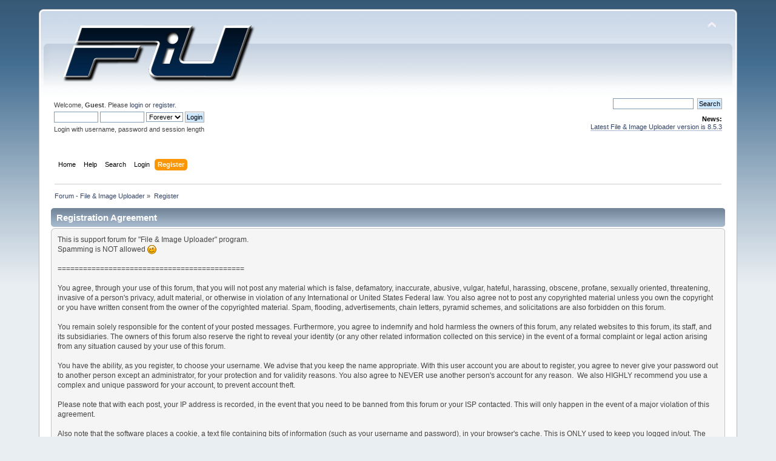

--- FILE ---
content_type: text/html; charset=UTF-8
request_url: https://forum.z-o-o-m.eu/index.php?PHPSESSID=2f8427594b9ec40383bda078274e6dff&action=register
body_size: 3712
content:
<!DOCTYPE html PUBLIC "-//W3C//DTD XHTML 1.0 Transitional//EN" "http://www.w3.org/TR/xhtml1/DTD/xhtml1-transitional.dtd">
<html xmlns="http://www.w3.org/1999/xhtml">
<head>
	<link rel="stylesheet" type="text/css" href="https://forum.z-o-o-m.eu/Themes/default/css/index.css?fin20" />
	<link rel="stylesheet" type="text/css" href="https://forum.z-o-o-m.eu/Themes/default/css/responsive.css?fin20" />
	<link rel="stylesheet" type="text/css" href="https://forum.z-o-o-m.eu/Themes/default/css/webkit.css" />
	<script type="text/javascript" src="https://forum.z-o-o-m.eu/Themes/default/scripts/script.js?fin20"></script>
	<script type="text/javascript" src="https://forum.z-o-o-m.eu/Themes/default/scripts/theme.js?fin20"></script>
	<script type="text/javascript"><!-- // --><![CDATA[
		var smf_theme_url = "https://forum.z-o-o-m.eu/Themes/default";
		var smf_default_theme_url = "https://forum.z-o-o-m.eu/Themes/default";
		var smf_images_url = "https://forum.z-o-o-m.eu/Themes/default/images";
		var smf_scripturl = "https://forum.z-o-o-m.eu/index.php?PHPSESSID=2f8427594b9ec40383bda078274e6dff&amp;";
		var smf_iso_case_folding = false;
		var smf_charset = "UTF-8";
		var ajax_notification_text = "Loading...";
		var ajax_notification_cancel_text = "Cancel";
	// ]]></script>
	<meta http-equiv="Content-Type" content="text/html; charset=UTF-8" />
	<meta name="description" content="Registration Agreement" />
	<meta name="keywords" content="z_o_o_m file image uploader forum" />
	<title>Registration Agreement</title>
	<meta name="viewport" content="width=device-width, initial-scale=1" />
	<meta name="robots" content="noarchive" />
	<link rel="help" href="https://forum.z-o-o-m.eu/index.php?PHPSESSID=2f8427594b9ec40383bda078274e6dff&amp;action=help" />
	<link rel="search" href="https://forum.z-o-o-m.eu/index.php?PHPSESSID=2f8427594b9ec40383bda078274e6dff&amp;action=search" />
	<link rel="contents" href="https://forum.z-o-o-m.eu/index.php?PHPSESSID=2f8427594b9ec40383bda078274e6dff&amp;" />
		<script type="text/javascript" src="https://forum.z-o-o-m.eu/Themes/default/scripts/captcha.js"></script>

	<script type="text/javascript"><!-- // --><![CDATA[
		var _gaq = _gaq || [];
		_gaq.push(['_setAccount', 'UA-27450242-2']);
		_gaq.push(['_trackPageview']);

		(function() {
			var ga = document.createElement('script'); ga.type = 'text/javascript'; ga.async = true;
			ga.src = ('https:' == document.location.protocol ? 'https://ssl' : 'http://www') + '.google-analytics.com/ga.js';
			var s = document.getElementsByTagName('script')[0]; s.parentNode.insertBefore(ga, s);
		})();
	// ]]></script>
</head>
<body>
	<div id="header"><div class="frame">
		<div id="top_section">
			<h1 class="forumtitle">
				<a href="https://forum.z-o-o-m.eu/index.php?PHPSESSID=2f8427594b9ec40383bda078274e6dff&amp;"><img src="/logo.png" alt="Forum - File & Image Uploader" /></a>
			</h1>
			<img id="upshrink" src="https://forum.z-o-o-m.eu/Themes/default/images/upshrink.png" alt="*" title="Shrink or expand the header." style="display: none;" />
			<div id="siteslogan" class="floatright"> </div>
		</div>
		<div id="upper_section" class="middletext">
			<div class="user">
				<script type="text/javascript" src="https://forum.z-o-o-m.eu/Themes/default/scripts/sha1.js"></script>
				<form id="guest_form" action="https://forum.z-o-o-m.eu/index.php?PHPSESSID=2f8427594b9ec40383bda078274e6dff&amp;action=login2" method="post" accept-charset="UTF-8"  onsubmit="hashLoginPassword(this, 'b866bfea5c210ac1a1b44df8db2875b4');">
					<div class="info">Welcome, <strong>Guest</strong>. Please <a href="https://forum.z-o-o-m.eu/index.php?PHPSESSID=2f8427594b9ec40383bda078274e6dff&amp;action=login">login</a> or <a href="https://forum.z-o-o-m.eu/index.php?PHPSESSID=2f8427594b9ec40383bda078274e6dff&amp;action=register">register</a>.</div>
					<input type="text" name="user" size="10" class="input_text" />
					<input type="password" name="passwrd" size="10" class="input_password" />
					<select name="cookielength">
						<option value="60">1 Hour</option>
						<option value="1440">1 Day</option>
						<option value="10080">1 Week</option>
						<option value="43200">1 Month</option>
						<option value="-1" selected="selected">Forever</option>
					</select>
					<input type="submit" value="Login" class="button_submit" /><br />
					<div class="info">Login with username, password and session length</div>
					<input type="hidden" name="hash_passwrd" value="" /><input type="hidden" name="ec2d5e468d" value="b866bfea5c210ac1a1b44df8db2875b4" />
				</form>
			</div>
			<div class="news normaltext">
				<form id="search_form" action="https://forum.z-o-o-m.eu/index.php?PHPSESSID=2f8427594b9ec40383bda078274e6dff&amp;action=search2" method="post" accept-charset="UTF-8">
					<input type="text" name="search" value="" class="input_text" />&nbsp;
					<input type="submit" name="submit" value="Search" class="button_submit" />
					<input type="hidden" name="advanced" value="0" /></form>
				<h2>News: </h2>
				<p><a href="http://z-o-o-m.eu/down.htm" class="bbc_link" target="_blank" rel="noopener noreferrer">Latest File &amp; Image Uploader version is 8.5.3</a></p>
			</div>
		</div>
		<br class="clear" />
		<script type="text/javascript"><!-- // --><![CDATA[
			var oMainHeaderToggle = new smc_Toggle({
				bToggleEnabled: true,
				bCurrentlyCollapsed: false,
				aSwappableContainers: [
					'upper_section'
				],
				aSwapImages: [
					{
						sId: 'upshrink',
						srcExpanded: smf_images_url + '/upshrink.png',
						altExpanded: 'Shrink or expand the header.',
						srcCollapsed: smf_images_url + '/upshrink2.png',
						altCollapsed: 'Shrink or expand the header.'
					}
				],
				oThemeOptions: {
					bUseThemeSettings: false,
					sOptionName: 'collapse_header',
					sSessionVar: 'ec2d5e468d',
					sSessionId: 'b866bfea5c210ac1a1b44df8db2875b4'
				},
				oCookieOptions: {
					bUseCookie: true,
					sCookieName: 'upshrink'
				}
			});
		// ]]></script>
		<div id="main_menu">
			<ul class="dropmenu" id="menu_nav">
				<li id="button_home">
					<a class="firstlevel" href="https://forum.z-o-o-m.eu/index.php?PHPSESSID=2f8427594b9ec40383bda078274e6dff&amp;">
						<span class="responsive_menu home"></span>

						<span class="last firstlevel">Home</span>
					</a>
				</li>
				<li id="button_help">
					<a class="firstlevel" href="https://forum.z-o-o-m.eu/index.php?PHPSESSID=2f8427594b9ec40383bda078274e6dff&amp;action=help">
						<span class="responsive_menu help"></span>

						<span class="firstlevel">Help</span>
					</a>
				</li>
				<li id="button_search">
					<a class="firstlevel" href="https://forum.z-o-o-m.eu/index.php?PHPSESSID=2f8427594b9ec40383bda078274e6dff&amp;action=search">
						<span class="responsive_menu search"></span>

						<span class="firstlevel">Search</span>
					</a>
				</li>
				<li id="button_login">
					<a class="firstlevel" href="https://forum.z-o-o-m.eu/index.php?PHPSESSID=2f8427594b9ec40383bda078274e6dff&amp;action=login">
						<span class="responsive_menu login"></span>

						<span class="firstlevel">Login</span>
					</a>
				</li>
				<li id="button_register">
					<a class="active firstlevel" href="https://forum.z-o-o-m.eu/index.php?PHPSESSID=2f8427594b9ec40383bda078274e6dff&amp;action=register">
						<span class="responsive_menu register"></span>

						<span class="last firstlevel">Register</span>
					</a>
				</li>
			</ul>
		</div>
		<br class="clear" />
	</div></div>
	<div id="content_section"><div class="frame">
		<div id="main_content_section">
	<div class="navigate_section">
		<ul>
			<li>
				<a href="https://forum.z-o-o-m.eu/index.php?PHPSESSID=2f8427594b9ec40383bda078274e6dff&amp;"><span>Forum - File &amp; Image Uploader</span></a> &#187;
			</li>
			<li class="last">
				<a href="https://forum.z-o-o-m.eu/index.php?PHPSESSID=2f8427594b9ec40383bda078274e6dff&amp;action=register"><span>Register</span></a>
			</li>
		</ul>
	</div>
		<form action="https://forum.z-o-o-m.eu/index.php?PHPSESSID=2f8427594b9ec40383bda078274e6dff&amp;action=register" method="post" accept-charset="UTF-8" id="registration">
			<div class="cat_bar">
				<h3 class="catbg">Registration Agreement</h3>
			</div>
			<span class="upperframe"><span></span></span>
			<div class="roundframe">
				<div>This is support forum for "File & Image Uploader" program.<br />Spamming is NOT allowed <img src="https://forum.z-o-o-m.eu/Smileys/default/wink.gif" alt=";&#41;" title="Wink" class="smiley" /><br /><br />============================================<br /><br />You agree, through your use of this forum, that you will not post any material which is false, defamatory, inaccurate, abusive, vulgar, hateful, harassing, obscene, profane, sexually oriented, threatening, invasive of a person's privacy, adult material, or otherwise in violation of any International or United States Federal law. You also agree not to post any copyrighted material unless you own the copyright or you have written consent from the owner of the copyrighted material. Spam, flooding, advertisements, chain letters, pyramid schemes, and solicitations are also forbidden on this forum.<br /><br />You remain solely responsible for the content of your posted messages. Furthermore, you agree to indemnify and hold harmless the owners of this forum, any related websites to this forum, its staff, and its subsidiaries. The owners of this forum also reserve the right to reveal your identity (or any other related information collected on this service) in the event of a formal complaint or legal action arising from any situation caused by your use of this forum.<br /><br />You have the ability, as you register, to choose your username. We advise that you keep the name appropriate. With this user account you are about to register, you agree to never give your password out to another person except an administrator, for your protection and for validity reasons. You also agree to NEVER use another person's account for any reason. &nbsp;We also HIGHLY recommend you use a complex and unique password for your account, to prevent account theft.<br /><br />Please note that with each post, your IP address is recorded, in the event that you need to be banned from this forum or your ISP contacted. This will only happen in the event of a major violation of this agreement.<br /><br />Also note that the software places a cookie, a text file containing bits of information (such as your username and password), in your browser's cache. This is ONLY used to keep you logged in/out. The software does not collect or send any other form of information to your computer.</div>
			</div>
			<span class="lowerframe"><span></span></span>
			<div id="confirm_buttons">
				<input type="submit" name="accept_agreement" value="I accept the terms of the agreement." class="button_submit" />
			</div>
			<input type="hidden" name="step" value="1" />
		</form>
			<script type="text/javascript"><!-- // --><![CDATA[
				var verificationregisterHandle = new smfCaptcha("https://forum.z-o-o-m.eu/index.php?PHPSESSID=2f8427594b9ec40383bda078274e6dff&amp;action=verificationcode;vid=register;rand=7fd66161bd9f3456f124782c5017dabc", "register", 1);
			// ]]></script>
		</div>
	</div></div>
	<div id="footer_section"><div class="frame">
		<ul class="reset">
			<li class="copyright">
			<span class="smalltext" style="display: inline; visibility: visible; font-family: Verdana, Arial, sans-serif;"><a href="https://forum.z-o-o-m.eu/index.php?PHPSESSID=2f8427594b9ec40383bda078274e6dff&amp;action=credits" title="Simple Machines Forum" target="_blank" class="new_win">SMF 2.0.19</a> |
 <a href="http://www.simplemachines.org/about/smf/license.php" title="License" target="_blank" class="new_win">SMF &copy; 2011</a>, <a href="http://www.simplemachines.org" title="Simple Machines" target="_blank" class="new_win">Simple Machines</a>
			</span></li>
			<li><a id="button_xhtml" href="http://validator.w3.org/check?uri=referer" target="_blank" class="new_win" title="Valid XHTML 1.0!"><span>XHTML</span></a></li>
			
			<li class="last"><a id="button_wap2" href="https://forum.z-o-o-m.eu/index.php?PHPSESSID=2f8427594b9ec40383bda078274e6dff&amp;wap2" class="new_win"><span>WAP2</span></a></li>
		</ul>
		<p>Page created in 0.035 seconds with 11 queries.</p>
	</div></div>
</body></html>